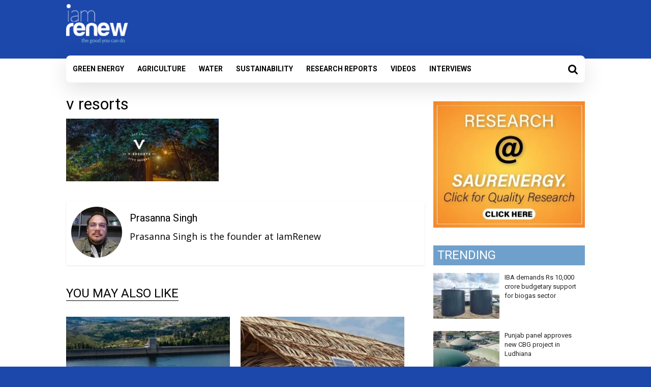

--- FILE ---
content_type: text/html; charset=utf-8
request_url: https://www.google.com/recaptcha/api2/aframe
body_size: 269
content:
<!DOCTYPE HTML><html><head><meta http-equiv="content-type" content="text/html; charset=UTF-8"></head><body><script nonce="QGYSED_Qzg1UCMTLuhFCBQ">/** Anti-fraud and anti-abuse applications only. See google.com/recaptcha */ try{var clients={'sodar':'https://pagead2.googlesyndication.com/pagead/sodar?'};window.addEventListener("message",function(a){try{if(a.source===window.parent){var b=JSON.parse(a.data);var c=clients[b['id']];if(c){var d=document.createElement('img');d.src=c+b['params']+'&rc='+(localStorage.getItem("rc::a")?sessionStorage.getItem("rc::b"):"");window.document.body.appendChild(d);sessionStorage.setItem("rc::e",parseInt(sessionStorage.getItem("rc::e")||0)+1);localStorage.setItem("rc::h",'1768780967119');}}}catch(b){}});window.parent.postMessage("_grecaptcha_ready", "*");}catch(b){}</script></body></html>

--- FILE ---
content_type: application/javascript;charset=UTF-8
request_url: https://bjavea-zgpm.maillist-manage.in/ua/TrailEvent?category=update&action=view&trackingCode=ZCFORMVIEW&viewFrom=URL_ACTION&zx=1dfa60b753&signupFormIx=3zc73093f832031f3522b7564788ba0421dfab0f1ca2546afb38d1bce4c20fa13e&zcvers=2.0&source=https%3A%2F%2Fbjavea-zc1.maillist-manage.in%2Fua%2FOptin%3Fod%3D1a1e3dbb479ef%26zx%3D1dfa60b753%26tD%3D1357ed485493ea49%26sD%3D1357ed4856845822&ref=https%3A%2F%2Fwww.iamrenew.com%2Fenvironment%2Fvresorts-pitching-right-way-travel%2Fattachment%2Fv-resorts%2F
body_size: 805
content:
zcParamsCallback({orgIx:"3zc959f1282435dd551bb5b38eb168d1eb340dad80c93b4d6083ba4c6c1391e734", actIx:"3zc959f1282435dd551bb5b38eb168d1ebad839bfdeba1cb5bb442c67f0131135a",custIx:"3zed10042d9e53e47a15d40646e58dd2618f3726bb554c1a0d576a386f66afb8da"});
zcSFReferrerCallback({status:"200",encryptSFId:"3zc73093f832031f3522b7564788ba0421dfab0f1ca2546afb38d1bce4c20fa13e",zc_ref:"3zed10042d9e53e47a15d40646e58dd26143a1a01ad07eef2ebba8de268fe1c456",cntrIx:"3zc73093f832031f3522b7564788ba042100dcdb309820488889d5c00e038d9061"});
